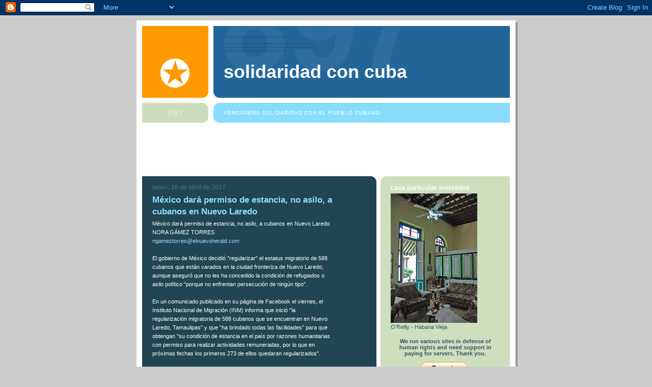

--- FILE ---
content_type: text/html; charset=utf-8
request_url: https://www.google.com/recaptcha/api2/aframe
body_size: 269
content:
<!DOCTYPE HTML><html><head><meta http-equiv="content-type" content="text/html; charset=UTF-8"></head><body><script nonce="hK9yBMPkVPkMgRbsqD-izw">/** Anti-fraud and anti-abuse applications only. See google.com/recaptcha */ try{var clients={'sodar':'https://pagead2.googlesyndication.com/pagead/sodar?'};window.addEventListener("message",function(a){try{if(a.source===window.parent){var b=JSON.parse(a.data);var c=clients[b['id']];if(c){var d=document.createElement('img');d.src=c+b['params']+'&rc='+(localStorage.getItem("rc::a")?sessionStorage.getItem("rc::b"):"");window.document.body.appendChild(d);sessionStorage.setItem("rc::e",parseInt(sessionStorage.getItem("rc::e")||0)+1);localStorage.setItem("rc::h",'1769904560623');}}}catch(b){}});window.parent.postMessage("_grecaptcha_ready", "*");}catch(b){}</script></body></html>